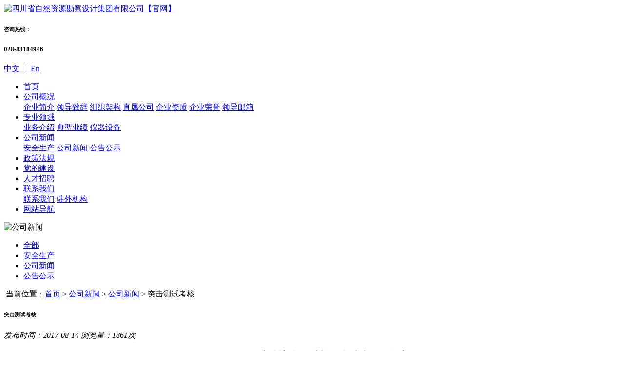

--- FILE ---
content_type: text/html;charset=utf-8
request_url: http://www.yksjjt.com/gsxw/254.html
body_size: 5226
content:
<!DOCTYPE html>
<html lang="en">
<head>
<meta http-equiv="Content-Type" content="text/html; charset=utf-8" />
<meta name="viewport" content="width=device-width, initial-scale=1.0">
<meta name="renderer" content="webkit"/>
<meta name="force-rendering" content="webkit"/>
<meta http-equiv="X-UA-Compatible" content="IE=Edge,chrome=1"/>
<title>突击测试考核 - 公司新闻 - 四川省自然资源勘察设计集团有限公司【官网】</title>
<meta name="keywords" content="突击,测试,考核,大连,地铁,号线,施工,监测,项目,纪实,">
<meta name="description" content="—— 大连地铁 5 号线施工监测 2 标项目纪实 “工欲善其事，必先利其器”。学习是我们的立身之本，是我们工作的基础和前提。只有通过勤奋学习，才能使我们具备强大的工作能力，具备明辨是非的能力，具备解决问题的能力。同时，学习也是一种能够将一切变为己"><base href="http://www.yksjjt.com/" />
<link rel="shortcut icon" href="skin/favicon.ico?v=1" type="image/x-icon" />
 <link rel="stylesheet" href="skin/css/style.css?v=3.10" />
 <link rel="stylesheet" href="skin/css/swiper-4.1.6.min.css" />
 <link rel="stylesheet" href="skin/css/media.css?v=2.912">
 <link rel="stylesheet" href="skin/aos.css">
 <script type="text/javascript" src="skin/js/jquery-1.10.1.min.js"></script>
 <script type="text/javascript" src="skin/js/swiper-4.1.6.min.js"></script>
<script type="text/javascript" src="skin/aos.js" ></script>
<script type="text/javascript" src="skin/noimage.js" ></script>
<!--<style type="text/css">
html {
	filter: progid:DXImageTransform.Microsoft.BasicImage(grayscale=1);
	-webkit-filter: grayscale(100%);
}
</style>-->
</head>
<body>
   <div class="header">
      <div class="header_top">
         <div class="max">
            <div class="logo">
              <a href="/" ><img src="upload/setting/2023106523ae3e79d75.png"  alt="四川省自然资源勘察设计集团有限公司【官网】"/></a>
            </div>
            <div class="language">
               <h6>咨询热线：</h6>
               <h5>028-83184946</h5>
               <p><a href="/">中文&nbsp;&nbsp;|&nbsp;&nbsp;</a><a href="/Aboutus/"> En</a></p>
               <div style="clear: both;"></div>
            </div>
            <div style="clear: both;"></div>
         </div>
      </div>
      <div class="header_bottom">
         <div class="max">
            <span class="btn navbar-toggler">
               <div></div>
               <div></div>
               <div></div>
            </span>
            <ul class="nav navbar-collapse">
               <li class=""><a href="/">首页</a></li>
                            <li class=""><a  title="公司概况" href="/gsgk/" >公司概况</a>
                              <div class="two">
                                        <a class="" title="企业简介" href="/qyjj/" >企业简介</a>
                                        <a class="" title="领导致辞" href="/ldzcs/" >领导致辞</a>
                                        <a class="" title="组织架构" href="/zzjg/" >组织架构</a>
                                        <a class="" title="直属公司" href="/zsgs/" >直属公司</a>
                                        <a class="" title="企业资质" href="/qyzzs/" >企业资质</a>
                                        <a class="" title="企业荣誉" href="/qyry/" >企业荣誉</a>
                                        <a class="" title="领导邮箱" href="/ldyx/" >领导邮箱</a>
                                    </div>
                            </li>
                            <li class=""><a  title="专业领域" href="/zyly/" >专业领域</a>
                              <div class="two">
                                        <a class="" title="业务介绍" href="/ywjs/" >业务介绍</a>
                                        <a class="" title="典型业绩" href="/dxyj/" >典型业绩</a>
                                        <a class="" title="仪器设备" href="/yqsb/" >仪器设备</a>
                                    </div>
                            </li>
                            <li class="nv"><a  title="公司新闻" href="/gsxws/" >公司新闻</a>
                              <div class="two">
                                        <a class="" title="安全生产" href="/aqsc/" >安全生产</a>
                                        <a class="to" title="公司新闻" href="/gsxw/" >公司新闻</a>
                                        <a class="" title="公告公示" href="/gggs/" >公告公示</a>
                                    </div>
                            </li>
                            <li class=""><a  title="政策法规" href="/zcfg/" >政策法规</a>
                            </li>
                            <li class=""><a  title="党的建设" href="/ddjs/" >党的建设</a>
                            </li>
                            <li class=""><a  title="人才招聘" href="/rczp/" >人才招聘</a>
                            </li>
                            <li class=""><a  title="联系我们" href="/lxwm/" >联系我们</a>
                              <div class="two">
                                        <a class="" title="联系我们" href="/lxwms/" >联系我们</a>
                                        <a class="" title="驻外机构" href="/zwjg/" >驻外机构</a>
                                    </div>
                            </li>
                            <li class=""><a  title="网站导航" href="/wzdh/" >网站导航</a>
                            </li>
                             <div style="clear: both;"></div>
            </ul>
         </div>
      </div>
   </div>
<img src="upload/category/2020055ebcfe52cf89a.jpg" alt="公司新闻">
 <!-- 路径导航 -->
  <div class="path_navigation">
    <div class="max">
        <ul>
    <li class=""><a href="gsxws/" title="公司新闻">全部</a></li>
    <li class=""><a href="/aqsc/" title="安全生产">安全生产</a></li>
    <li class="pa"><a href="/gsxw/" title="公司新闻">公司新闻</a></li>
    <li class=""><a href="/gggs/" title="公告公示">公告公示</a></li>
    <div style="clear: both;"></div>
</ul>
       <div class="navigation">
          <img src="skin/image/42.png" alt="">
          <a>当前位置：</a><a href="/">首页</a> > <a href="/gsxws/">公司新闻</a> > <a href="/gsxw/" />公司新闻</a> > <a>突击测试考核</a>
       </div>
       <div style="clear: both;"></div>
    </div>
 </div>
<!-- 文章 -->
<div class="bjt">
<div class="article_details">
 <div class="max">
    <div class="garticle">
       <h6>突击测试考核</h6>
       <i>发布时间：2017-08-14 浏览量：1861次</i>
       <div class="article">
          <p style="text-align:center;text-indent:28pt;" class="MsoNormal" align="center">
	<span style="font-family:宋体;background:white;color:#333333;font-size:14pt;">&nbsp;&nbsp;—— 大连地铁<span>5</span>号线施工监测<span>2</span>标项目纪实<span></span></span> 
</p>
<p class="MsoNormal">
	<span style="background:white;"><span><span><span>&nbsp;</span><span>&nbsp;&nbsp;&nbsp;&nbsp;&nbsp;&nbsp; </span></span></span></span><span style="font-family:宋体;font-size:14pt;">“工欲善其事，必先利其器”。学习是我们的立身之本，是我们工作的基础和前提。只有通过勤奋学习，才能使我们具备强大的工作能力，具备明辨是非的能力，具备解决问题的能力。同时，学习也是一种能够将一切变为己用的能力。只有通过不断的充电、学习，不断积累自己的专业知识，提高自己能力，才能更好的胜任自己的岗位。</span><span style="font-family:宋体;font-size:14pt;">在每天辛勤的工作之后，我们可爱的员工们并没有丝毫的懈怠，立马投入到了理论知识的学习当中。俗话说得好：“实践是检验真理的唯一标准，而理论是从实践中来的。”只有把理论和实践相结合，才能做好我们的每一份工作。</span> 
</p>
<p style="text-indent:28pt;" class="MsoNormal">
	<span style="font-family:宋体;font-size:14pt;">仪器操作学得好不好，只有实践才知道。理论学得好不好，不如我们来考一考。于是，在这个看似平静的晚上，领导给我们组织了一次突击检查，目的就是考验我们平时对理论知识的掌握程度。虽说题目看似都很简单，但是脑中却是一团乱麻，感觉很多东西都是平常在规范上经常看到过，但始终不知答案究竟为何。末夏的热度还未退去，背脊上一层一层的冷汗。试卷中某些题目照例是不会写了，此时才知道平时学的东西实在是太少，了解得不够深透。<span></span></span> 
</p>
<p style="text-indent:28pt;" class="MsoNormal">
	<span style="font-family:宋体;color:;font-size:14pt;">“书到用时方恨少</span><span style="font-family:宋体;font-size:14pt;">”</span><span style="font-family:宋体;font-size:14pt;">这句话现在用在我们几个小伙儿身上再合适不过。这一切领导都看在眼里，急在心里，不停在旁边看着我们的试卷，总结着我们不会的知识点。在紧张的考试之后，领导针对我们不懂的地方进行了细致的讲解。在知道自己的不足后，我们也听得格外认真，担心有什么地方会遗漏。学习的时光总是一瞬即逝，只有把握好分分秒秒才能学得更好，才能真正的把理论与实践相结合。<span></span></span> 
</p>
<p style="text-indent:28pt;" class="MsoNormal">
	<span style="font-family:宋体;font-size:14pt;">这次临时考试不仅仅是对我们平时所学知识的监测，更是给我们敲响警钟。工作无小事，任何事情都马虎不得，一个小小的错误，就会造成巨大的失误。要想避免失误就必须加强理论学习和规范实践操作。相信这次临时突击考试定会给我们以后的工作点明一盏明灯！</span><span style="font-family:宋体;font-size:14pt;">没有人可以回到过去从头再来，但是每个人都可以从今天开始，创造一个全新的结局，加油吧，蜀通</a>的小伙伴们！</span> 
</p>
<p>
	<img alt="" src="/uploads/allimg/170814/1-1FQ4144955503.jpg" /> 
</p>
<img alt="" src="/uploads/allimg/170814/1-1FQ4145025944.jpg" /> 
<p>
	&nbsp;
</p>
<p style="text-indent:28pt;" class="MsoNormal">
	<span style="font-family:宋体;font-size:14pt;"><span></span></span>&nbsp;
</p>       </div>
       <img src="skin/image/46.png" alt="" class="linee">
       <div class="piece">
          <a href="/gsxw/255.html" title="检测监测中心参加全国第一届工程勘察设计行业土工试验技能竞赛">上一篇：检测监测中心参加全国第一届工程勘察设计行...</a>
          <a href="/gsxw/253.html" title="蜀通岩土党委组织开展“不忘初心 继续前行”主题党日活动">下一篇：蜀通岩土党委组织开展&ldquo;不忘初心 继续前行...</a>
       </div>
    </div>
 </div>
</div>
</div>
<!-- 尾部 -->
<div class="footer">
 <div class="footer_top">
    <div class="max">
       <div class="top_left">
          <img src="upload/setting/2023106536261cb17a9.png" alt="">
          <p>求真务实<span>|</span>拼搏创新<span>|</span>技术领先<span>|</span>缔造精品 </p>
          <!--口风琴效果 -->
          <div class="organ">
             <ul class="menu-one">
                <div class="post">
                   <p>友情链接</p>
                </div>
                <li>
                   <div class="header">
                      <p class="txt">相关单位</p>
                      <p class="arrow"></p>
                   </div>
                   <div class="menu-two menu-two1">
			   			   <a target="_blank" href="http://www.sc-mg.com.cn/"><p>四川省冶金地质勘查局</p></a>
							   <a target="_blank" href="http://www.mohurd.gov.cn/"><p>住房和城乡建设部</p></a>
				                   </div>
                </li>
                <li>
                   <div class="header">
                      <p class="txt">直属公司</p>
                      <p class="arrow"></p>
                   </div>
                   <div class="menu-two menu-two2">
				   				   <a target="_blank" href="http://styt.gnway.org:8088/seeyon/index.jsp"><p>OA协同</p></a>
									   <a target="_blank" href="#"><p>直属公司1</p></a>
					                   </div>
                </li>
             </ul>
          </div>
       </div>

       <div class="top_centen">
          <ul>
          <li><a href="/gsgk/">公司概况</a></li>
                      <li><a title="企业简介" href="/qyjj/" >企业简介</a></li>
                      <li><a title="领导致辞" href="/ldzcs/" >领导致辞</a></li>
                      <li><a title="组织架构" href="/zzjg/" >组织架构</a></li>
                      <li><a title="直属公司" href="/zsgs/" >直属公司</a></li>
                      <li><a title="企业资质" href="/qyzzs/" >企业资质</a></li>
                    </ul>
          <ul>
             <li><a href="/gsxw/">新闻中心</a></li>
             <li><a href="/gsxw/">公司要闻</a></li>
             <li><a href="/zcfg/">政策法规</a></li>
             <li><a href="/ddjs/">党工建设</a></li>
             <li><a href="/ztbd/">专题栏目</a></li>
          </ul>
          <ul>
             <li><a href="/zyly/">专业领域</a></li>
                      <li><a title="工程勘察" href="/gckc/" >工程勘察</a></li>
                      <li><a title="岩土工程设计、施工" href="/ytgcsjsg/" >岩土工程设计、施工</a></li>
                      <li><a title="地灾防治" href="/dzfz/" >地灾防治</a></li>
                      <li><a title="民生地质" href="/msdz/" >民生地质</a></li>
                      <li><a title="城市地质调查" href="/csdzdc/" >城市地质调查</a></li>
                    </ul>
          <div style="clear: both;"></div>
       </div>
       <div class="top_right">
          <ul>
             <li>联系我们</li>
             <li>欢迎走进四川省自然资源勘察设计集团有限公司，如有需求,</li>
             <li>请直接拨打公司电话: 028-83184946</li>
             <li>或发电邮联系, Email: scstyt@163.com</li>
             <li>公司地址：成都市成华区崔家店路75号1号楼6-10层</li>
          </ul>
		 <div class='erweima'><img src="upload/setting/202211637c89f65bf2f.jpg" alt="">
			<p>官方微信</p>
		 </div>
       </div>
       <div style="clear: both;"></div>
    </div>
 </div>

 <div class="footer_bouttom">
    <p>©版权所有: 四川省自然资源勘察设计集团有限公司     Copyright©1985-2019        scstyt.com Incorporated           <a href="https://beian.miit.gov.cn" target="_blank">蜀ICP备20013878号-1</a>&nbsp;&nbsp;&nbsp;&nbsp;<span class="jishu">技术支持：<a href="http://www.hg086.com" target="_blank">汇高软件</a></span></p>
 </div>
</div>

<script type="text/javascript">
 var swiper1 = new Swiper('.swiper-one', {
    autoplay: true,
    loop: true,
    pagination: {
       el: '.pagination-one',
       clickable: true,
    }
 });
 var swiper1 = new Swiper('.swiper-containern', {
    autoplay: true,
    loop: true,
    navigation: {
       nextEl: '.swiper-button-next',
       prevEl: '.swiper-button-prev',
    },
 });
 var swiper = new Swiper('.swiper-containerg', {
    slidesPerView: 4,
    spaceBetween: 30,
    slidesPerGroup: 1,
    loop: true,
    loopFillGroupWithBlank: true,
    navigation: {
       nextEl: '.swiper-button-next',
       prevEl: '.swiper-button-prev',
    },
    breakpoints: {
       784: {
          slidesPerView: 2,
          spaceBetween: 10,
          slidesPerGroup: 2,
       },
    }
 });
</script>
<script src="skin/js/index.js?v=1"></script>
<script type="text/javascript" language="javascript">changeNoImage();</script>
<script type="text/javascript" src="skin/aos.js"></script>
<script>
 AOS.init({easing: 'ease-out-back',duration:1000,'disable':'mobile'});
 </script>
</body>
</html>